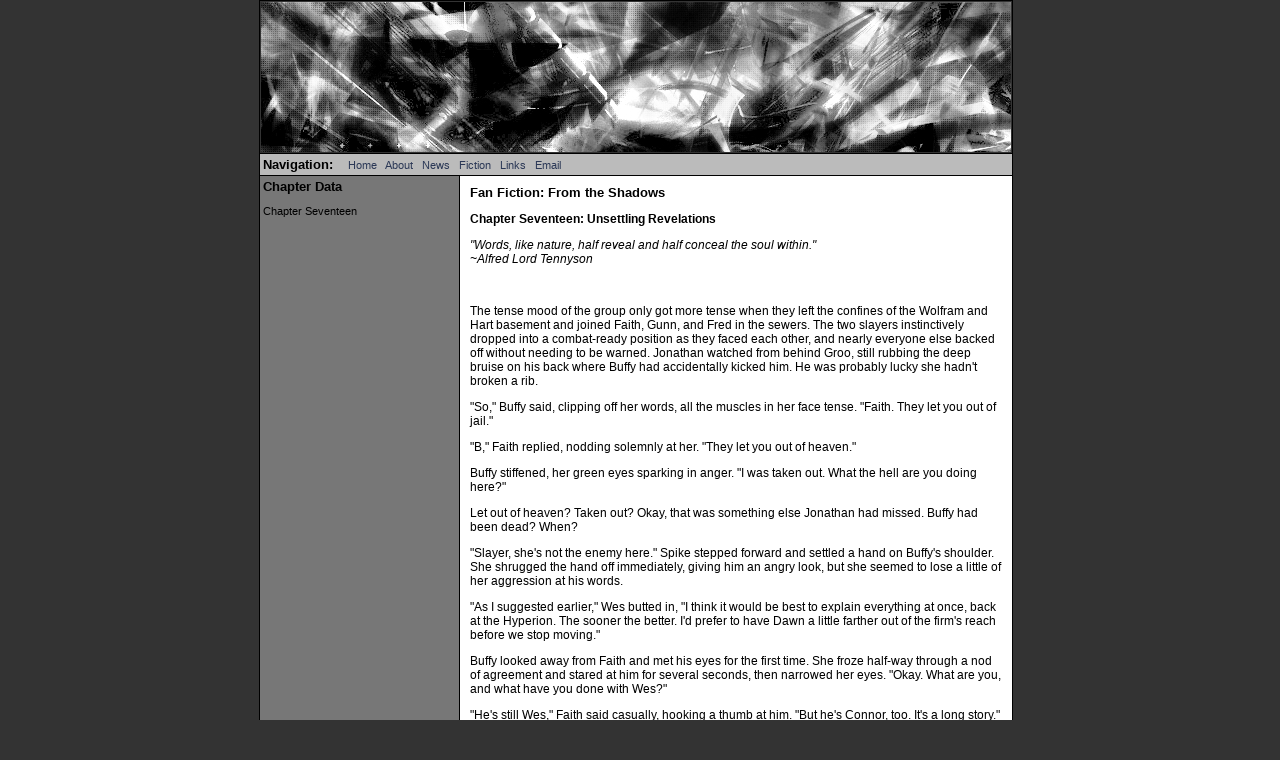

--- FILE ---
content_type: text/html
request_url: https://shellpatine.tripod.com/fanfic/lfts/ch17.html
body_size: 16962
content:
<html>
<head>
<title>Jedi Buttercup -- Fiction, Links & More</title>
<link rel="stylesheet" type="text/css" media="screen" href="../../jedi_styles.css">
<meta http-equiv="Content-Type" content="text/html; charset=iso-8859-1">
</head>
<body topmargin="0">
<table align="center" valign="top" width="750" cellpadding="1" border="1" bordercolor="#000000" cellspacing="0">
<tr><td valign="top" colspan="2"><center><img src="../../Pics/top.jpg"></center></tr></td>
<tr><td valign="top" colspan="2" class="ltgrey">
<span class="lg"><a name="#top">Navigation:</a></span>&nbsp;&nbsp;&nbsp;&nbsp;
<a href="../../index.html">Home</a>&nbsp;&nbsp;
<a href="../../about.html">About</a>&nbsp;&nbsp;
<a href="../../news.html">News</a>&nbsp;&nbsp;
<a href="../../products.html">Fiction</a>&nbsp;&nbsp;
<a href="../../links.html">Links</a>&nbsp;&nbsp;
<a href="mailto:jedi_buttercup@yahoo.com?subject=Jedi Buttercup's Site">Email</a>&nbsp;&nbsp;
</tr></td>
<tr><td width="200" valign="top" class="midgrey">
<span class="lg">Chapter Data</span>
<p>Chapter Seventeen</p>
</td>
<td width="550" valign="top" class="white">
<span class="lg">Fan Fiction: From the Shadows</span>

<p><strong>Chapter Seventeen: Unsettling Revelations</strong></p>
<p><em>"Words, like nature, half reveal and half conceal the soul within."<br>~Alfred Lord Tennyson</em></p>
<p>&nbsp;</p>

<p>The tense mood of the group only got more tense when they left the confines of the Wolfram and Hart basement and joined Faith, Gunn, and Fred in the sewers. The two slayers instinctively dropped into a combat-ready position as they faced each other, and nearly everyone else backed off without needing to be warned. Jonathan watched from behind Groo, still rubbing the deep bruise on his back where Buffy had accidentally kicked him. He was probably lucky she hadn't broken a rib.</p>

<p>"So," Buffy said, clipping off her words, all the muscles in her face tense. "Faith. They let you out of jail."</p>

<p>"B," Faith replied, nodding solemnly at her. "They let you out of heaven."</p>

<p>Buffy stiffened, her green eyes sparking in anger. "I was taken out. What the hell are you doing here?"</p>

<p>Let out of heaven? Taken out? Okay, that was something else Jonathan had missed. Buffy had been dead? When?</p>

<p>"Slayer, she's not the enemy here." Spike stepped forward and settled a hand on Buffy's shoulder. She shrugged the hand off immediately, giving him an angry look, but she seemed to lose a little of her aggression at his words.</p>

<p>"As I suggested earlier," Wes butted in, "I think it would be best to explain everything at once, back at the Hyperion. The sooner the better. I'd prefer to have Dawn a little farther out of the firm's reach before we stop moving."</p>

<p>Buffy looked away from Faith and met his eyes for the first time. She froze half-way through a nod of agreement and stared at him for several seconds, then narrowed her eyes. "Okay. What are you, and what have you done with Wes?"</p>

<p>"He's still Wes," Faith said casually, hooking a thumb at him. "But he's Connor, too. It's a long story."</p>

<p>Buffy shook her head. "Connor who?"</p>

<p>Faith's eyebrows shot up. "Connor <i>who</i>?" she repeated in tones of outrage, and gave Angel a questioning look. "You didn't tell her?"</p>

<p>"Didn't tell me what?" Buffy asked sharply, staring at her ex-lover.</p>

<p>"Uhhh...." Angel winced.</p>

<p>Oh boy, thought Jonathan. Just exactly how many secrets were these people keeping from each other?</p>

<p>"They don't exactly talk," Wesley told Faith, ignoring Buffy and Angel. "Obviously. Otherwise she might have known that Wolfram and Hart was not the sort of law firm to bring one's little sister to."</p>

<p>"Hey!" the two under discussion exclaimed at the same time.</p>

<p>"Yo!" Gunn said suddenly, disrupting the tense little circle. "You, old guy. Where do you think you're going?"</p>

<p>Everyone's eyes went to Ethan, who had been quietly creeping away towards a cross-tunnel. "Well, it seems like this is my stop." He gave the assembled group a thin smile.</p>

<p>"Not so fast," Angel said, moving to block Ethan's path with an arm and an impressive glower. "I don't trust you as far as I can throw you. You're not going anywhere until we're ready to let you leave."</p>

<p>"That's IT!" Cordelia yelled. "We are going back to the hotel RIGHT NOW, before I have to go medieval on all of you. You'll just have to get along like good little children until then." She stormed past them all, much as Buffy had done a few minutes earlier, then stopped suddenly and gave Wes the evil eye. "And someone who isn't me should probably be doing the leading."</p>

<p>Somewhat sheepishly, although not without a lot of muttered comments, Cordelia's orders were obeyed. Faith took point, studiously ignoring Buffy, and Wesley walked by her side; the rest straggled out behind. Jonathan kept half an eye on Ethan as they went and noticed Spike and Gunn doing likewise. The rest seemed either lost in thought or else concentrating heavily on watching where they stepped.</p><hr />

<p>The peace held until they got back to the hotel and climbed the stairs into the lobby, and sent Groo to deposit Dawn on one of the hotel's beds. Then everything fell to pieces.</p>

<p>"Okay." Buffy said, leaning against the counter with her arms crossed in front of her. She looked very fierce, despite her small stature, and Jonathan made himself as small as he could in the shadows against one of the walls. The less she thought about him while she was in this kind of mood, the better.</p>

<p>"Now. Tell me everything," she demanded, "starting with Angel."</p>

<p>The vampire in question looked around at the others for support, and discovered, unsurprisingly, that none of them were willing to make eye contact with him. "Well," he said, wincing again, "it all started a little over a year ago..." His voice trailed off.</p>

<p>"Yes?" Buffy prompted, impatiently.</p>

<p>Gunn cleared his throat and spoke up. "What Angel's trying to say is, Wolfram and Hart brought Darla back. He went dark and fired us all, then slept with her and got her pregnant."</p>

<p>"What?" Buffy stared at Gunn, green eyes wide. If she had been angry before, she wasn't now; she looked hurt instead, and deeply bewildered. "But he'd never..."</p>

<p>"Never what, Buffy?" Faith snapped. "Cheat on you? Move on? Or how about try to commit suicide? 'Cause that's what he was doing, you know."</p>

<p>"I never said he couldn't move on," Buffy protested. "But..." She turned back to Angel. "Darla? How? Why? I don't understand..."</p>

<p>Spike plainly did understand. "You bloody bastard!" he said angrily, moving menacingly closer to his grandsire. "You arrogant, self-centered git! There are easier ways to do it, you know. Ones that don't lead to evil wankers in leather pants who like to torture every sodding thing in sight."</p>

<p>"That wasn't what it was about," Angel growled, slipping into gameface. "And you'd do well not to challenge me, William. Helpless or not, you're still evil and I <i>will</i> put you down."</p>

<p>"Stop it, Angel. Spike. Both of you." The vampires broke off their mutual glare and turned towards the golden Slayer like chastised little boys. How much of this confrontation, Jonathan wondered idly, was because both of them were always trying to protect Buffy?</p>

<p>"So," she continued, swallowing down her anger. It still burned behind her eyes and wrinkled the lines around her mouth, but to her credit, she was keeping her voice calm. "You fucked Darla. Obviously you didn't go all Angelus, because you're still here and I haven't gotten any nasty presents. What happened next? Who's Connor?" Then she gasped suddenly, realizing the answer to her own question, and her eyes went wide again. "You had a kid? With Darla?!" Her voice rose in horror.</p>

<p>"It was only that one night," Angel protested weakly. "I had my epiphany, and she left. I didn't see her again until she came back, seven months pregnant."</p>

<p>Spike snorted. "It figures. We were the Scourge of Europe; the biggest of the baddest. Might as well have painted prophecy-targets on our arses. And of the four of us, of course it's the two with no humanity who were chosen to create it. Poetic, almost."</p>

<p>"Poetic?" Wesley blinked. "It hasn't felt poetic, from my perspective."</p>

<p>Buffy's stunned stare turned to Wesley. "Are you saying... but... that's... how is that possible?"</p>

<p>"A bit of dimension hopping, a time-traveling demon who hated Angel, and a lot of strange coincidences," Wesley said, heavily abbreviating the story. "It's all rather ironic, really."</p>

<p>Buffy stared a few moments longer, her eyes tracking back and forth from Angel's face to Wesley's and back again, then shook her head. "Okay. Buffy brain on meltdown. Let's change topics until I have a chance to digest that, or I'm going to do something really stupid. So. What was going on with those lawyers? Why did they want me and Dawn?"</p>

<p>"Just Dawn, luv," Spike corrected her. "They found out she's the Key."</p>

<p>That put some steel in the Slayer's spine. She jolted upright, and her voice went soft and dangerous. "Who do these lawyers think they are? That was all supposed to be over with when we got rid of Glory!"</p>

<p>Ethan, who settled on the couch with a watchful Gunn beside him, whistled softly. "Glorificus? Do you mean to say you children stopped a Hellgod?"</p>

<p>Buffy glared at him. "Remember that, next time you try to cross me."</p>

<p>"That explains a great many things," Ethan said, ignoring the threat. "If Dawn is indeed the Key she would be very valuable to any number of occult groups. There has been plenty of time, over the thousands of years of the Key's existence, to discover ways to access its energy."</p>

<p>"In this case," Wesley added, "Wolfram and Hart seem to have found a ritual to relocate the Hellmouth."</p>

<p>"They can do that?" Cordelia asked. "Move the Hellmouth? God. I wish they'd done that years ago; I might have actually had a normal life." Then she glanced over her shoulder at Groo. "Not that I'd want anything to happen to Dawn, or that the weirdness doesn't have its benefits."</p>

<p>"And what does my dad have to do with all of this?" Buffy demanded.</p>

<p>Wesley looked at Spike, and Spike sighed. "He wasn't your dad anymore, Slayer," the vampire said, gently. "Hadn't been for more than a year."</p>

<p>Buffy stared at him for a minute, processing that, and then her face crumpled. "No," she pleaded. "Not him, too. God! Is there anyone in my life who's safe from my calling? I know he wasn't perfect, but he was my dad!" She moved restlessly, pacing a few steps back and forth, then slammed a hand down on the counter. "Damn it!" Tears began welling up in her eyes.</p>

<p>Angel moved restlessly, half-reaching towards her and then pulling back, as though he wanted to comfort her but didn't think it was his place. Spike wasn't so hesitant; he immediately stepped forward and gently brushed a tear from her cheek with a pale hand. "Not your fault, luv. Not your fault. Blame the lawyers, blame Angel, blame Darla. Don't blame yourself; you did your job."</p>

<p>Buffy sniffled. She didn't lean into the comforting embrace Spike offered, but for once she wasn't pushing him away, either. Jonathan was pretty sure she wasn't even aware of most of her audience anymore. "Darla turned him?" she asked, her voice bleak, and glanced over Spike's shoulder at Angel. "She's dead again, right?"</p>

<p>"She staked herself to save her child, actually," Wesley said quietly.</p>

<p>Buffy gave him an uneasy glance, then tracked back to Spike's face and searched it wit her eyes, looking for something. "And I suppose he's dead, too?" she asked softly. It took Jonathan a second to realize that she was talking about her dad, not responding to Wesley.</p>

<p>Spike just nodded, slowly.</p>

<p>"God." Buffy leaned forward, resting her forehead on Spike's chest, and the chipped vampire's arms went carefully around her. Angel almost said something, but shut his mouth before any sounds could come out; Jonathan guessed that he didn't want to disrupt Buffy in the middle of her grief. There'd be time enough to flambé Spike for touching the Slayer when he wasn't serving as her buffer against the world.</p>

<p>Wesley sighed. "Buffy... would you like to go sit with your sister for a little while? There are decisions to be made, and I know this has all been very hard for you..."</p>

<p>She sniffled again, but didn't move. "No, I'll be okay. Just..." she sighed. "Could someone else call Giles and let him know what's going on? I don't think I'm up to it."</p>

<p>"He's not here?" Jonathan spoke up, puzzled. "I thought he was bringing you guys."</p>

<p>Buffy looked up from Spike's chest, finally registering Jonathan's presence. He shrank back, kicking himself for opening his mouth, but thankfully she didn't seem inclined to thrash him. Instead, she summoned back her Slayer glare and pushed Spike away. "You brought him down here, didn't you?" she accused. "He was supposed to wait until I got a chance to grill him, and you were supposed to do the patrols while I was gone. Damn it, Spike!"</p>

<p>Spike sighed and stuck his hands in his pockets. "You're getting off-topic again, Slayer. What happened to your Watcher?"</p>

<p>She took a deep breath and scrubbed the remnants of the tears out of her eyes. "Xander called him with something important just before we got into town," she said. "He said it wasn't Slayer-urgent, but since we didn't know how long the meeting would take, he thought he should drive back and help with whatever it was. I have cab money, and I knew we could probably crash here if we had to, so I said it was fine. Why? Do we need him here?"</p>

<p>"No, but another pair of trained eyes would have been useful," Wesley answered with a sigh. "I don't suppose any of the rest of you read Latin, or any other demonic or ancient languages?"</p>

<p>"I can help a little," Fred said softly. She'd been pretty quiet during the whole conversation, snuggled up against Gunn, but she perked up a little at the mention of research.</p>

<p>Gunn groaned. "Ain't there anything else we could be doing, like bashing some heads in?"</p>

<p>"How about securing the hotel?" Angel said. "Groo, you think you and Cordy can help him? Spike and I can put in some time on the bookwork, then start breaking out the weapons. If they want Dawn so bad, they'll be back for her, and we need to be ready."</p>

<p>"What?" Spike objected, loudly. "Me, doin' research?"</p>

<p>"Oh come on," Angel glared at him. "I know you, remember? And I remember exactly how much education you'd had before Dru turned you."</p>

<p>Spike scowled.</p>

<p>"I'll keep an eye on Ethan," Jonathan volunteered, before anyone could think to assign him a task. He had the feeling everyone might forget about the chaos mage if he didn't, and the man was kind of Jonathan's responsibility. Even if it should be the other way around. Why couldn't his birth parents have been normal people?</p>

<p>Faith sighed. "I'll keep you company, J. If I sit with the books too long I'll end up trying to slay them, and that wouldn't be pretty."</p>

<p>Wesley gave the dark Slayer a tired, amused smile. "Thank you, Faith. I appreciate your restraint."</p>

<p>That took everyone into account except the sleeping Dawn, the grieving Buffy, and...</p>

<p>"Hey everyone, how'd it go?" Lorne stepped into the hotel through the main doors, unwrapping a scarf along the way. He had a wide-brimmed hat on over his horns, and a non-descript coat over his flashy clothes. "Whoa, whoa... what's wrong? You're all radiating enough negativity to choke a thousand llamas."</p>

<p>Faith laughed suddenly. "Everyone, repeat after me..."</p>

<p>"...It's a long story."</p>

<p>&nbsp;</p>
<p><strong>Go to</strong>: <a href="./ch16.html">&lt;&lt; Back</a> | <a href="../lfts.html">Story Index</a> | <a href="./ch18.html">Next Chapter &gt;&gt;</a>
<br>&nbsp;&nbsp;&nbsp;&nbsp;&nbsp;&nbsp;&nbsp;&nbsp;&nbsp;&nbsp;&nbsp;<a href="#top">Top</a> | <a href="../../fanficdex.html">Fan Fiction Index</a> | <a href="../../products.html">Main Fiction Index</a></p>
<p><hr></p>
<p>&copy; 2004 Jedi Buttercup.</p>
<p>&nbsp;</p>
</tr></td>
<tr><td align="center" valign="top" colspan="2" class="ltgrey">&nbsp;&nbsp;</td></tr></table>
<script>
  (function(i,s,o,g,r,a,m){i['GoogleAnalyticsObject']=r;i[r]=i[r]||function(){
  (i[r].q=i[r].q||[]).push(arguments)},i[r].l=1*new Date();a=s.createElement(o),
  m=s.getElementsByTagName(o)[0];a.async=1;a.src=g;m.parentNode.insertBefore(a,m)
  })(window,document,'script','//www.google-analytics.com/analytics.js','ga');

  ga('create', 'UA-72212933-1', 'auto');
  ga('send', 'pageview');

</script>
</body>
</html>


--- FILE ---
content_type: text/css
request_url: https://shellpatine.tripod.com/jedi_styles.css
body_size: 2395
content:
/* CSS for the Jedi Buttercup website */

body
{
	background-color: #333333;
	font-family: verdana, helvetica, sans-serif;
	font-size: 10pt;
	color: black;
	margin-left: 0;
}

b, strong { font-weight: bolder; }
i, em { font-style: italic; }
u {text-decoration: underline; }

a:link {text-decoration: none; color: #2b3856; }
a:visited {text-decoration: none; color: #2b3856; }
a:active {text-decoration: none; color: #2b3856; }
a:hover {text-decoration: underline; font-weight: bold; color: #2b3856; }

dt { font-weight: bold; }

dd { padding-bottom: 0.3em; }

ul { list-style-type: square; }

ul li { margin-bottom: 0.3em; }

.rust
{
	font-weight:	normal;
	color:		#6e3218; 
}
.purple
{
	font-weight:	normal;
	color:		#990099;
}
.stitle
{
	font-style: 	oblique;
	color:		#696969;
}

.paddent
{
	margin-bottom: 0.3em;
	margin-left: 1.5em;
}

span
{
	font-weight: bold;
	color: #cc0000;
}
span.lg
{
	font-weight: bold;
	font-size: 10pt;
	color: black;
}

table { border-collapse: collapse; }

td.ltgrey
{
	background-color: #bbbbbb;
	font-size: 8pt;
	text-align: left;
	padding: 0.3em;
}
td.midgrey
{
	background-color: #777777;
	font-size: 8pt;
	text-align: left;
	padding: 0.3em;
}
td.white
{
	background-color: #ffffff;
	font-size: 9pt;
	text-align: left;
	padding: 0.8em;
}

/* HTML Entities Page */

table.entities
{
	width: 70%;
	background-color: #ffffff;
	font-family: "Times New Roman", Times, serif;
	font-size: 14px;
	border: solid 1px black;
}
td.line
{
	border-bottom: solid 1px black;
}
span.uni
{
	color:		blue;
	font-family:	"Lucida Sans Unicode";
}
h3
{
	font-size: 18px;
	font-weight: bold;
	padding-top: 0.5em;
	padding-bottom: 0.5em;
	padding-left: 1.5em;
}

/* Windows on Other Worlds */

.error
{
	background-color: #8792BD;
}

div.lg
{
	font-family:	Times, "Times New Roman", serif;
	color:		#000000;
	font-size:		18px;
}
div.sm
{
	font-family:	Times, "Times New Roman", serif;
	color:		#000000;
	font-size:		14px;
	font-style:	italic;
}
.smtext
{
	font-family:	arial, helvetica, sans-serif;
	color:		#000000;
	font-size:		10px;
}


--- FILE ---
content_type: text/plain
request_url: https://www.google-analytics.com/j/collect?v=1&_v=j102&a=184545434&t=pageview&_s=1&dl=https%3A%2F%2Fshellpatine.tripod.com%2Ffanfic%2Flfts%2Fch17.html&ul=en-us%40posix&dt=Jedi%20Buttercup%20--%20Fiction%2C%20Links%20%26%20More&sr=1280x720&vp=1280x720&_u=IEBAAEABAAAAACAAI~&jid=483484812&gjid=1923961544&cid=476045122.1769093375&tid=UA-72212933-1&_gid=1536222523.1769093375&_r=1&_slc=1&z=744840336
body_size: -453
content:
2,cG-6403DQ9G82